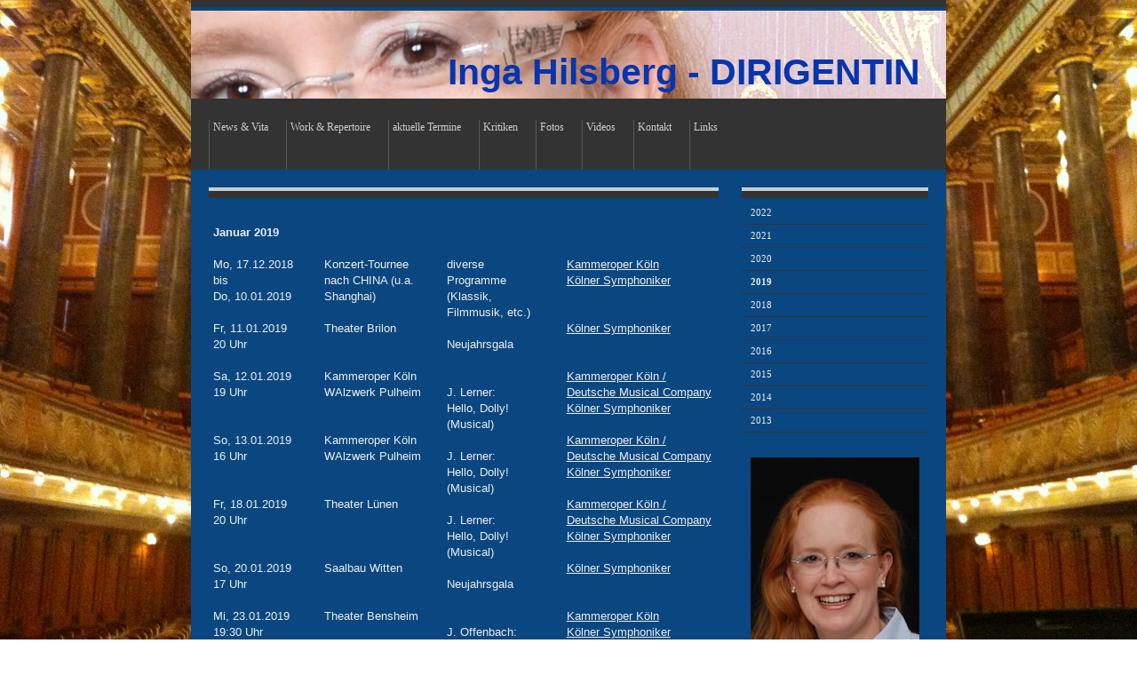

--- FILE ---
content_type: text/html; charset=UTF-8
request_url: https://www.ingahilsberg.de/aktuelle-termine/2019/
body_size: 8150
content:
<!DOCTYPE html>
<html lang="de-DE"><head>
    <meta charset="utf-8"/>
    <link rel="dns-prefetch preconnect" href="https://u.jimcdn.com/" crossorigin="anonymous"/>
<link rel="dns-prefetch preconnect" href="https://assets.jimstatic.com/" crossorigin="anonymous"/>
<link rel="dns-prefetch preconnect" href="https://image.jimcdn.com" crossorigin="anonymous"/>
<meta http-equiv="X-UA-Compatible" content="IE=edge"/>
<meta name="description" content=""/>
<meta name="robots" content="index, follow, archive"/>
<meta property="st:section" content=""/>
<meta name="generator" content="Jimdo Creator"/>
<meta name="twitter:title" content="2019"/>
<meta name="twitter:description" content="Januar 2019 Mo, 17.12.2018 bis Do, 10.01.2019 Fr, 11.01.2019 20 Uhr Sa, 12.01.2019 19 Uhr So, 13.01.2019 16 Uhr Fr, 18.01.2019 20 Uhr So, 20.01.2019 17 Uhr Mi, 23.01.2019 19:30 Uhr So, 27.01.2019 18 Uhr Di, 29.01.2019 18 Uhr Do, 31.01.2019 20 Uhr Februar 2019 Sa, 02.02.2019 20 Uhr Di, 05.02.2019 20 Uhr Do, 07.02.2019 20 Uhr Fr, 08.02.2019 19:30 Uhr Do, 14.02.2019 20 Uhr Vorstellungen 2-10/2019 werden gerade nachgetragen November 2019 So, 10.11.2019 15 Uhr Sa, 23.11.2019 15 Uhr Mi, 27.11.2019 20 Uhr Dezember 2019 Sa, 14.12.2019 15 Uhr So, 15.12.2019 11:30 und 15 Uhr Mi, 18.12.2019 10:30 und 17 Uhr So, 22.12.2019 20 Uhr Sa, 28.12.2019 19:30 Uhr Di, 31.12.2019 19 Uhr"/>
<meta name="twitter:card" content="summary_large_image"/>
<meta property="og:url" content="http://www.ingahilsberg.de/aktuelle-termine/2019/"/>
<meta property="og:title" content="2019"/>
<meta property="og:description" content="Januar 2019 Mo, 17.12.2018 bis Do, 10.01.2019 Fr, 11.01.2019 20 Uhr Sa, 12.01.2019 19 Uhr So, 13.01.2019 16 Uhr Fr, 18.01.2019 20 Uhr So, 20.01.2019 17 Uhr Mi, 23.01.2019 19:30 Uhr So, 27.01.2019 18 Uhr Di, 29.01.2019 18 Uhr Do, 31.01.2019 20 Uhr Februar 2019 Sa, 02.02.2019 20 Uhr Di, 05.02.2019 20 Uhr Do, 07.02.2019 20 Uhr Fr, 08.02.2019 19:30 Uhr Do, 14.02.2019 20 Uhr Vorstellungen 2-10/2019 werden gerade nachgetragen November 2019 So, 10.11.2019 15 Uhr Sa, 23.11.2019 15 Uhr Mi, 27.11.2019 20 Uhr Dezember 2019 Sa, 14.12.2019 15 Uhr So, 15.12.2019 11:30 und 15 Uhr Mi, 18.12.2019 10:30 und 17 Uhr So, 22.12.2019 20 Uhr Sa, 28.12.2019 19:30 Uhr Di, 31.12.2019 19 Uhr"/>
<meta property="og:type" content="website"/>
<meta property="og:locale" content="de_DE"/>
<meta property="og:site_name" content="Dirigentin Inga Hilsberg"/>
<meta name="twitter:image" content="https://image.jimcdn.com/cdn-cgi/image/width=2000%2Cheight=1500%2Cfit=contain%2Cformat=jpg%2C/app/cms/storage/image/path/sd3be4039a893929a/backgroundarea/id5174f4a91ce9cd0/version/1514207607/image.jpg"/>
<meta property="og:image" content="https://image.jimcdn.com/cdn-cgi/image/width=2000%2Cheight=1500%2Cfit=contain%2Cformat=jpg%2C/app/cms/storage/image/path/sd3be4039a893929a/backgroundarea/id5174f4a91ce9cd0/version/1514207607/image.jpg"/>
<meta property="og:image:width" content="2000"/>
<meta property="og:image:height" content="1500"/>
<meta property="og:image:secure_url" content="https://image.jimcdn.com/cdn-cgi/image/width=2000%2Cheight=1500%2Cfit=contain%2Cformat=jpg%2C/app/cms/storage/image/path/sd3be4039a893929a/backgroundarea/id5174f4a91ce9cd0/version/1514207607/image.jpg"/><title>2019 - Dirigentin Inga Hilsberg</title>
<link rel="icon" type="image/png" href="[data-uri]"/>
    
<link rel="canonical" href="https://www.ingahilsberg.de/aktuelle-termine/2019/"/>

        <script src="https://assets.jimstatic.com/ckies.js.7c38a5f4f8d944ade39b.js"></script>

        <script src="https://assets.jimstatic.com/cookieControl.js.b05bf5f4339fa83b8e79.js"></script>
    <script>window.CookieControlSet.setToOff();</script>

    <style>html,body{margin:0}.hidden{display:none}.n{padding:5px}#emotion-header{position:relative}#emotion-header-logo,#emotion-header-title{position:absolute}</style>

        <link href="https://u.jimcdn.com/cms/o/sd3be4039a893929a/layout/l88b7081625b7a332/css/main.css?t=1768566423" rel="stylesheet" type="text/css" id="jimdo_main_css"/>
    <link href="https://u.jimcdn.com/cms/o/sd3be4039a893929a/layout/l88b7081625b7a332/css/layout.css?t=1481798902" rel="stylesheet" type="text/css" id="jimdo_layout_css"/>
    <link href="https://u.jimcdn.com/cms/o/sd3be4039a893929a/layout/l88b7081625b7a332/css/font.css?t=1768566423" rel="stylesheet" type="text/css" id="jimdo_font_css"/>
<script>     /* <![CDATA[ */     /*!  loadCss [c]2014 @scottjehl, Filament Group, Inc.  Licensed MIT */     window.loadCSS = window.loadCss = function(e,n,t){var r,l=window.document,a=l.createElement("link");if(n)r=n;else{var i=(l.body||l.getElementsByTagName("head")[0]).childNodes;r=i[i.length-1]}var o=l.styleSheets;a.rel="stylesheet",a.href=e,a.media="only x",r.parentNode.insertBefore(a,n?r:r.nextSibling);var d=function(e){for(var n=a.href,t=o.length;t--;)if(o[t].href===n)return e.call(a);setTimeout(function(){d(e)})};return a.onloadcssdefined=d,d(function(){a.media=t||"all"}),a};     window.onloadCSS = function(n,o){n.onload=function(){n.onload=null,o&&o.call(n)},"isApplicationInstalled"in navigator&&"onloadcssdefined"in n&&n.onloadcssdefined(o)}     /* ]]> */ </script>     <script>
// <![CDATA[
onloadCSS(loadCss('https://assets.jimstatic.com/web_oldtemplate.css.d393d7df0e0c7cad1d200e41d59a2045.css') , function() {
    this.id = 'jimdo_web_css';
});
// ]]>
</script>
<link href="https://assets.jimstatic.com/web_oldtemplate.css.d393d7df0e0c7cad1d200e41d59a2045.css" rel="preload" as="style"/>
<noscript>
<link href="https://assets.jimstatic.com/web_oldtemplate.css.d393d7df0e0c7cad1d200e41d59a2045.css" rel="stylesheet"/>
</noscript>
    <script>
    //<![CDATA[
        var jimdoData = {"isTestserver":false,"isLcJimdoCom":false,"isJimdoHelpCenter":false,"isProtectedPage":false,"cstok":"","cacheJsKey":"c4d66b3e8f4c18b654ae317e426dd9c4c20a4332","cacheCssKey":"c4d66b3e8f4c18b654ae317e426dd9c4c20a4332","cdnUrl":"https:\/\/assets.jimstatic.com\/","minUrl":"https:\/\/assets.jimstatic.com\/app\/cdn\/min\/file\/","authUrl":"https:\/\/a.jimdo.com\/","webPath":"https:\/\/www.ingahilsberg.de\/","appUrl":"https:\/\/a.jimdo.com\/","cmsLanguage":"de_DE","isFreePackage":false,"mobile":false,"isDevkitTemplateUsed":false,"isTemplateResponsive":false,"websiteId":"sd3be4039a893929a","pageId":1719886485,"packageId":2,"shop":{"deliveryTimeTexts":{"1":"1 - 3 Tage Lieferzeit","2":"3 - 5 Tage Lieferzeit","3":"5 - 8 Tage Lieferzeit"},"checkoutButtonText":"Zur Kasse","isReady":false,"currencyFormat":{"pattern":"#,##0.00 \u00a4","convertedPattern":"#,##0.00 $","symbols":{"GROUPING_SEPARATOR":".","DECIMAL_SEPARATOR":",","CURRENCY_SYMBOL":"\u20ac"}},"currencyLocale":"de_DE"},"tr":{"gmap":{"searchNotFound":"Die angegebene Adresse konnte nicht gefunden werden.","routeNotFound":"Die Anfahrtsroute konnte nicht berechnet werden. M\u00f6gliche Gr\u00fcnde: Die Startadresse ist zu ungenau oder zu weit von der Zieladresse entfernt."},"shop":{"checkoutSubmit":{"next":"N\u00e4chster Schritt","wait":"Bitte warten"},"paypalError":"Da ist leider etwas schiefgelaufen. Bitte versuche es erneut!","cartBar":"Zum Warenkorb","maintenance":"Dieser Shop ist vor\u00fcbergehend leider nicht erreichbar. Bitte probieren Sie es sp\u00e4ter noch einmal.","addToCartOverlay":{"productInsertedText":"Der Artikel wurde dem Warenkorb hinzugef\u00fcgt.","continueShoppingText":"Weiter einkaufen","reloadPageText":"neu laden"},"notReadyText":"Dieser Shop ist noch nicht vollst\u00e4ndig eingerichtet.","numLeftText":"Mehr als {:num} Exemplare dieses Artikels sind z.Z. leider nicht verf\u00fcgbar.","oneLeftText":"Es ist leider nur noch ein Exemplar dieses Artikels verf\u00fcgbar."},"common":{"timeout":"Es ist ein Fehler aufgetreten. Die von dir ausgew\u00e4hlte Aktion wurde abgebrochen. Bitte versuche es in ein paar Minuten erneut."},"form":{"badRequest":"Es ist ein Fehler aufgetreten: Die Eingaben konnten leider nicht \u00fcbermittelt werden. Bitte versuche es sp\u00e4ter noch einmal!"}},"jQuery":"jimdoGen002","isJimdoMobileApp":false,"bgConfig":{"id":34530085,"type":"picture","options":{"fixed":true},"images":[{"id":6220043385,"url":"https:\/\/image.jimcdn.com\/cdn-cgi\/image\/width=2000%2Cheight=1500%2Cfit=contain%2Cformat=jpg%2C\/app\/cms\/storage\/image\/path\/sd3be4039a893929a\/backgroundarea\/id5174f4a91ce9cd0\/version\/1514207607\/image.jpg","altText":"","focalPointX":51.274508715950872783650993369519710540771484375,"focalPointY":55.99999564034597909767398959957063198089599609375}]},"bgFullscreen":null,"responsiveBreakpointLandscape":767,"responsiveBreakpointPortrait":480,"copyableHeadlineLinks":false,"tocGeneration":false,"googlemapsConsoleKey":false,"loggingForAnalytics":false,"loggingForPredefinedPages":false,"isFacebookPixelIdEnabled":false,"userAccountId":"cb6789d4-8894-4ca5-835d-27fbf69d868c"};
    // ]]>
</script>

     <script> (function(window) { 'use strict'; var regBuff = window.__regModuleBuffer = []; var regModuleBuffer = function() { var args = [].slice.call(arguments); regBuff.push(args); }; if (!window.regModule) { window.regModule = regModuleBuffer; } })(window); </script>
    <script src="https://assets.jimstatic.com/web.js.24f3cfbc36a645673411.js" async="true"></script>
    <script src="https://assets.jimstatic.com/at.js.62588d64be2115a866ce.js"></script>
<meta name="google-site-verification" content="ntl0v5Ek_LSLnEjzWNttEGarNO5eu38njec-gknTYQA"/>
    
</head>

<body class="body cc-page cc-pagemode-default cc-content-parent" id="page-1719886485">

<div id="cc-inner" class="cc-content-parent">
<div id="container" class="cc-content-parent">


    <div id="header">
	   
<div id="emotion-header" data-action="emoHeader" style="background: transparent;width: 850px; height: 99px;">
            <a href="https://www.ingahilsberg.de/" style="border: 0; text-decoration: none; cursor: pointer;">
    
    <img src="https://u.jimcdn.com/cms/o/sd3be4039a893929a/emotion/crop/header.jpg?t=1514231476" id="emotion-header-img" alt=""/>



    


    <strong id="emotion-header-title" style="             left: 34%;             top: 45%;             font: normal bold 41px/120% Arial, Helvetica, sans-serif;             color: #0635AF;                         ">Inga Hilsberg - DIRIGENTIN</strong>
            </a>
        </div>


    </div>

    <div id="navigation">
	   <div class="gutter">
		  <div data-container="navigation"><div class="j-nav-variant-standard"><ul id="mainNav1" class="mainNav1"><li id="cc-nav-view-1532144585"><a href="/" class="level_1"><span>News &amp; Vita</span></a></li><li id="cc-nav-view-1532144785"><a href="/work-repertoire/" class="level_1"><span>Work &amp; Repertoire</span></a></li><li id="cc-nav-view-1700869385"><a href="/aktuelle-termine/" class="parent level_1"><span>aktuelle Termine</span></a></li><li id="cc-nav-view-1532144985"><a href="/kritiken/" class="level_1"><span>Kritiken</span></a></li><li id="cc-nav-view-1532145085"><a href="/fotos/" class="level_1"><span>Fotos</span></a></li><li id="cc-nav-view-1532145185"><a href="/videos/" class="level_1"><span>Videos</span></a></li><li id="cc-nav-view-1532145485"><a href="/kontakt/" class="level_1"><span>Kontakt</span></a></li><li id="cc-nav-view-1532145685"><a href="/links/" class="level_1"><span>Links</span></a></li></ul></div></div>
   		   <div class="c"></div>
	   </div>
    </div>

	<div id="content" class="cc-content-parent">
    	<div class="gutter cc-content-parent">		
			<div id="content_area" data-container="content"><div id="content_start"></div>
        
        <div id="cc-matrix-2583064785"><div id="cc-m-9882821985" class="j-module n j-hgrid ">    <div class="cc-m-hgrid-column" style="width: 19.81%;">
        <div id="cc-matrix-2583064885"><div id="cc-m-9882822085" class="j-module n j-text "><p>
     
</p>

<p>
    <strong>Januar 2019</strong>
</p>

<p>
     
</p>

<p>
    Mo, 17.12.2018 bis
</p>

<p>
    Do, 10.01.2019
</p>

<p>
     
</p>

<p>
    Fr, 11.01.2019
</p>

<p>
    20 Uhr
</p>

<p>
     
</p>

<p>
    Sa, 12.01.2019
</p>

<p>
    19 Uhr
</p>

<p>
     
</p>

<p>
     
</p>

<p>
    So, 13.01.2019
</p>

<p>
    16 Uhr
</p>

<p>
     
</p>

<p>
     
</p>

<p>
    Fr, 18.01.2019
</p>

<p>
    20 Uhr
</p>

<p>
     
</p>

<p>
     
</p>

<p>
    So, 20.01.2019
</p>

<p>
    17 Uhr
</p>

<p>
     
</p>

<p>
    Mi, 23.01.2019
</p>

<p>
    19:30 Uhr
</p>

<p>
     
</p>

<p>
     
</p>

<p>
     
</p>

<p>
    So, 27.01.2019
</p>

<p>
    18 Uhr
</p>

<p>
     
</p>

<p>
     
</p>

<p>
     
</p>

<p>
    Di, 29.01.2019
</p>

<p>
    18 Uhr
</p>

<p>
     
</p>

<p>
     
</p>

<p>
     
</p>

<p>
     
</p>

<p>
    Do, 31.01.2019
</p>

<p>
    20 Uhr
</p>

<p>
     
</p>

<p>
     
</p>

<p>
     
</p>

<p>
    <strong><strong>Februar 2019</strong></strong>
</p>

<p>
     
</p>

<p>
    Sa, 02.02.2019
</p>

<p>
    20 Uhr
</p>

<p>
     
</p>

<p>
     
</p>

<p>
    Di, 05.02.2019
</p>

<p>
    20 Uhr
</p>

<p>
     
</p>

<p>
     
</p>

<p>
     
</p>

<p>
     
</p>

<p>
    Do, 07.02.2019
</p>

<p>
    20 Uhr
</p>

<p>
     
</p>

<p>
     
</p>

<p>
    Fr, 08.02.2019
</p>

<p>
    19:30 Uhr
</p>

<p>
     
</p>

<p>
     
</p>

<p>
    Do, 14.02.2019
</p>

<p>
    20 Uhr
</p>

<p>
     
</p>

<p>
     
</p>

<p>
    <strong>Vorstellungen 2-10/2019 werden gerade nachgetragen</strong>
</p>

<p>
     
</p>

<p>
     
</p>

<p>
     
</p>

<p>
    <strong>November 2019</strong>
</p>

<p>
     
</p>

<p>
    So, 10.11.2019
</p>

<p>
    15 Uhr
</p>

<p>
     
</p>

<p>
     
</p>

<p>
    Sa, 23.11.2019
</p>

<p>
    15 Uhr
</p>

<p>
     
</p>

<p>
     
</p>

<p>
    Mi, 27.11.2019
</p>

<p>
    20 Uhr
</p>

<p>
     
</p>

<p>
     
</p>

<p>
     
</p>

<p>
    <strong>Dezember 2019</strong>
</p>

<p>
     
</p>

<p>
    Sa, 14.12.2019
</p>

<p>
    15 Uhr
</p>

<p>
     
</p>

<p>
     
</p>

<p>
    So, 15.12.2019
</p>

<p>
    11:30 und 15 Uhr
</p>

<p>
     
</p>

<p>
     
</p>

<p>
    Mi, 18.12.2019
</p>

<p>
    10:30 und 17 Uhr
</p>

<p>
     
</p>

<p>
     
</p>

<p>
     
</p>

<p>
    So, 22.12.2019
</p>

<p>
    20 Uhr
</p>

<p>
     
</p>

<p>
     
</p>

<p>
     
</p>

<p>
    Sa, 28.12.2019
</p>

<p>
    19:30 Uhr
</p>

<p>
     
</p>

<p>
     
</p>

<p>
     
</p>

<p>
    Di, 31.12.2019
</p>

<p>
    19 Uhr
</p></div></div>    </div>
            <div class="cc-m-hgrid-separator" data-display="cms-only"><div></div></div>
        <div class="cc-m-hgrid-column" style="width: 22.08%;">
        <div id="cc-matrix-2583064985"><div id="cc-m-9882822185" class="j-module n j-text "><p>
     
</p>

<p>
     
</p>

<p>
     
</p>

<p>
    Konzert-Tournee nach CHINA (u.a. Shanghai)
</p>

<p>
     
</p>

<p>
    Theater Brilon
</p>

<p>
     
</p>

<p>
     
</p>

<p>
    Kammeroper Köln
</p>

<p>
    WAlzwerk Pulheim
</p>

<p>
     
</p>

<p>
     
</p>

<p>
    Kammeroper Köln
</p>

<p>
    WAlzwerk Pulheim
</p>

<p>
     
</p>

<p>
     
</p>

<p>
    Theater Lünen
</p>

<p>
     
</p>

<p>
     
</p>

<p>
     
</p>

<p>
    Saalbau Witten
</p>

<p>
     
</p>

<p>
     
</p>

<p>
    Theater Bensheim
</p>

<p>
     
</p>

<p>
     
</p>

<p>
     
</p>

<p>
     
</p>

<p>
    Theater Taufkirchen
</p>

<p>
     
</p>

<p>
     
</p>

<p>
     
</p>

<p>
     
</p>

<p>
    Theater Emden
</p>

<p>
     
</p>

<p>
     
</p>

<p>
     
</p>

<p>
     
</p>

<p>
    Theater Hilden
</p>

<p>
     
</p>

<p>
     
</p>

<p>
     
</p>

<p>
     
</p>

<p>
     
</p>

<p>
     
</p>

<p>
    Theater Germering
</p>

<p>
     
</p>

<p>
     
</p>

<p>
     
</p>

<p>
    Schlossparktheater Fulda
</p>

<p>
     
</p>

<p>
     
</p>

<p>
     
</p>

<p>
     
</p>

<p>
    Theater Friedrichshafen
</p>

<p>
     
</p>

<p>
     
</p>

<p>
    Theo-Otto-Theater
</p>

<p>
    Remscheid
</p>

<p>
     
</p>

<p>
     
</p>

<p>
    Kieler Schloss
</p>

<p>
     
</p>

<p>
     
</p>

<p>
     
</p>

<p>
     
</p>

<p>
     
</p>

<p>
     
</p>

<p>
     
</p>

<p>
     
</p>

<p>
     
</p>

<p>
     
</p>

<p>
     
</p>

<p>
     
</p>

<p>
    Kammeroper Köln
</p>

<p>
    WAlzwerk Pulheim
</p>

<p>
     
</p>

<p>
     
</p>

<p>
    Kammeroper Köln
</p>

<p>
    WAlzwerk Pulheim
</p>

<p>
     
</p>

<p>
     
</p>

<p>
    Anneliese Brost
</p>

<p>
    Musikforum Ruhr
</p>

<p>
     
</p>

<p>
     
</p>

<p>
     
</p>

<p>
     
</p>

<p>
     
</p>

<p>
    Kammeroper Köln
</p>

<p>
    WAlzwerk Pulheim
</p>

<p>
     
</p>

<p>
     
</p>

<p>
    Kammeroper Köln
</p>

<p>
    WAlzwerk Pulheim
</p>

<p>
     
</p>

<p>
     
</p>

<p>
    Teo-Otto-Theater Remscheid
</p>

<p>
     
</p>

<p>
     
</p>

<p>
     
</p>

<p>
    Philharmonie Berlin
</p>

<p>
    großer Saal
</p>

<p>
     
</p>

<p>
     
</p>

<p>
     
</p>

<p>
    Kammeroper Köln
</p>

<p>
    WAlzwerk Pulheim
</p>

<p>
     
</p>

<p>
     
</p>

<p>
     
</p>

<p>
    Theater Winterthur (CH)
</p>

<p>
     
</p>

<p>
     
</p>

<p>
     
</p></div></div>    </div>
            <div class="cc-m-hgrid-separator" data-display="cms-only"><div></div></div>
        <div class="cc-m-hgrid-column" style="width: 21.38%;">
        <div id="cc-matrix-2583065085"><div id="cc-m-9882822285" class="j-module n j-text "><p>
     
</p>

<p>
     
</p>

<p>
     
</p>

<p>
    diverse Programme
</p>

<p>
    (Klassik, Filmmusik, etc.)
</p>

<p>
     
</p>

<p>
    Neujahrsgala
</p>

<p>
     
</p>

<p>
     
</p>

<p>
    J. Lerner:
</p>

<p>
    Hello, Dolly! (Musical)
</p>

<p>
     
</p>

<p>
    J. Lerner:
</p>

<p>
    Hello, Dolly! (Musical)
</p>

<p>
     
</p>

<p>
    J. Lerner:
</p>

<p>
    Hello, Dolly! (Musical)
</p>

<p>
     
</p>

<p>
    Neujahrsgala
</p>

<p>
     
</p>

<p>
     
</p>

<p>
    J. Offenbach:
</p>

<p>
    Orpheus in der Unterwelt (Operette)
</p>

<p>
     
</p>

<p>
    J. Offenbach:
</p>

<p>
    Orpheus in der Unterwelt (Operette)
</p>

<p>
     
</p>

<p>
    J. Offenbach:
</p>

<p>
    Orpheus in der Unterwelt (Operette)
</p>

<p>
     
</p>

<p>
    J. Offenbach:
</p>

<p>
    Orpheus in der Unterwelt (Operette)
</p>

<p>
     
</p>

<p>
     
</p>

<p>
     
</p>

<p>
    J. Lerner:
</p>

<p>
    Hello, Dolly! (Musical)
</p>

<p>
     
</p>

<p>
    J. Offenbach:
</p>

<p>
    Orpheus in der Unterwelt (Operette)
</p>

<p>
     
</p>

<p>
     
</p>

<p>
    G. Verdi:
</p>

<p>
    La Traviata
</p>

<p>
    (Oper)
</p>

<p>
     
</p>

<p>
    J. Lerner:
</p>

<p>
    Hello, Dolly! (Musical)
</p>

<p>
     
</p>

<p>
    J. Lerner:
</p>

<p>
    Hello, Dolly! (Musical)
</p>

<p>
     
</p>

<p>
     
</p>

<p>
     
</p>

<p>
     
</p>

<p>
     
</p>

<p>
     
</p>

<p>
     
</p>

<p>
     
</p>

<p>
     
</p>

<p>
     
</p>

<p>
    C. Saint-Saens
</p>

<p>
    Karneval der Tiere
</p>

<p>
    (Familienkonzert)
</p>

<p>
     
</p>

<p>
    Der Nussknacker
</p>

<p>
    Kinderoper von
</p>

<p>
    E. Hilsberg
</p>

<p>
     
</p>

<p>
    BoSy goes Pop
</p>

<p>
    The Sound of Silence (Simon&amp;Garfunkel)
</p>

<p>
     
</p>

<p>
     
</p>

<p>
     
</p>

<p>
    My Fair Lady
</p>

<p>
    (Musical)
</p>

<p>
    von F. Loewe
</p>

<p>
     
</p>

<p>
    S. Prokofjew:
</p>

<p>
    Peter und der Wolf
</p>

<p>
    (Familienkonzert)
</p>

<p>
     
</p>

<p>
    E. Hilsberg:
</p>

<p>
    DIe Schneekönigin
</p>

<p>
    (Kinderoper mit gr. Orchester)
</p>

<p>
     
</p>

<p>
    J.S. Bach:
</p>

<p>
    Weihnachs-oratorium
</p>

<p>
    Teil 1-3 und 6
</p>

<p>
     
</p>

<p>
    J. Offenbach:
</p>

<p>
    Orpheus in der Unterwelt (Operette)
</p>

<p>
     
</p>

<p>
    J. Lerner:
</p>

<p>
    Hello, Dolly! (Musical)
</p>

<p>
     
</p>

<p>
     
</p>

<p>
     
</p></div></div>    </div>
            <div class="cc-m-hgrid-separator" data-display="cms-only"><div></div></div>
        <div class="cc-m-hgrid-column last" style="width: 30.72%;">
        <div id="cc-matrix-2583065185"><div id="cc-m-9882822385" class="j-module n j-text "><p>
     
</p>

<p>
     
</p>

<p>
     
</p>

<p>
    <a title="www.kammeroper-koeln.de" target="_blank" href="http://www.kammeroper-koeln.de">Kammeroper Köln</a>
</p>

<p>
    <a title="www.koelner-symphoniker.de" target="_blank" href="http://www.koelner-symphoniker.de">Kölner Symphoniker</a>
</p>

<p>
     
</p>

<p>
     
</p>

<p>
    <a title="www.koelner-symphoniker.de" target="_blank" href="http://www.koelner-symphoniker.de">Kölner Symphoniker</a>
</p>

<p>
     
</p>

<p>
     
</p>

<p>
    <a title="www.deutsche-musical-company.de" target="_blank" href="http://www.deutsche-musical-company.de">Kammeroper Köln / Deutsche Musical Company</a>
</p>

<p>
    <a title="www.koelner-symphoniker.de" target="_blank" href="http://www.koelner-symphoniker.de">Kölner Symphoniker</a>
</p>

<p>
     
</p>

<p>
    <a title="www.deutsche-musical-company.de" target="_blank" href="http://www.deutsche-musical-company.de">Kammeroper Köln / Deutsche Musical Company</a>
</p>

<p>
    <a title="www.koelner-symphoniker.de" target="_blank" href="http://www.koelner-symphoniker.de">Kölner Symphoniker</a>
</p>

<p>
     
</p>

<p>
    <a title="www.deutsche-musical-company.de" target="_blank" href="http://www.deutsche-musical-company.de">Kammeroper Köln / Deutsche Musical Company</a>
</p>

<p>
    <a title="www.koelner-symphoniker.de" target="_blank" href="http://www.koelner-symphoniker.de">Kölner Symphoniker</a>
</p>

<p>
     
</p>

<p>
    <a title="www.koelner-symphoniker.de" target="_blank" href="http://www.koelner-symphoniker.de">Kölner Symphoniker</a>
</p>

<p>
     
</p>

<p>
     
</p>

<p>
    <a title="http://www.kammeroper-koeln.de/" target="_blank" href="http://www.kammeroper-koeln.de/">Kammeroper Köln</a>
</p>

<p>
    <a title="http://www.koelner-symphoniker.de/" target="_blank" href="http://www.koelner-symphoniker.de/">Kölner Symphoniker</a>
</p>

<p>
     
</p>

<p>
     
</p>

<p>
     
</p>

<p>
    <a title="http://www.kammeroper-koeln.de/" target="_blank" href="http://www.kammeroper-koeln.de/">Kammeroper Köln</a>
</p>

<p>
    <a title="http://www.koelner-symphoniker.de/" target="_blank" href="http://www.koelner-symphoniker.de/">Kölner Symphoniker</a>
</p>

<p>
     
</p>

<p>
     
</p>

<p>
     
</p>

<p>
    <a title="http://www.kammeroper-koeln.de/" target="_blank" href="http://www.kammeroper-koeln.de/">Kammeroper Köln</a>
</p>

<p>
    <a title="http://www.koelner-symphoniker.de/" target="_blank" href="http://www.koelner-symphoniker.de/">Kölner Symphoniker</a>
</p>

<p>
     
</p>

<p>
     
</p>

<p>
     
</p>

<p>
    <a title="http://www.kammeroper-koeln.de/" target="_blank" href="http://www.kammeroper-koeln.de/">Kammeroper Köln</a>
</p>

<p>
    <a title="http://www.koelner-symphoniker.de/" target="_blank" href="http://www.koelner-symphoniker.de/">Kölner Symphoniker</a>
</p>

<p>
     
</p>

<p>
     
</p>

<p>
     
</p>

<p>
     
</p>

<p>
     
</p>

<p>
    <a title="www.deutsche-musical-company.de" target="_blank" href="http://www.deutsche-musical-company.de">Kammeroper Köln / Deutsche Musical Company</a>
</p>

<p>
    <a title="www.koelner-symphoniker.de" target="_blank" href="http://www.koelner-symphoniker.de">Kölner Symphoniker</a>
</p>

<p>
     
</p>

<p>
    <a title="http://www.kammeroper-koeln.de/" target="_blank" href="http://www.kammeroper-koeln.de/">Kammeroper Köln</a>
</p>

<p>
    <a title="http://www.koelner-symphoniker.de/" target="_blank" href="http://www.koelner-symphoniker.de/">Kölner Symphoniker</a>
</p>

<p>
     
</p>

<p>
     
</p>

<p>
     
</p>

<p>
     
</p>

<p>
    <a title="http://www.kammeroper-koeln.de/" target="_blank" href="http://www.kammeroper-koeln.de/">Kammeroper Köln</a>
</p>

<p>
    <a title="http://www.koelner-symphoniker.de/" target="_blank" href="http://www.koelner-symphoniker.de/">Kölner Symphoniker</a>
</p>

<p>
     
</p>

<p>
     
</p>

<p>
    <a title="www.deutsche-musical-company.de" target="_blank" href="http://www.deutsche-musical-company.de">Kammeroper Köln / Deutsche Musical Company</a>
</p>

<p>
    <a title="www.koelner-symphoniker.de" target="_blank" href="http://www.koelner-symphoniker.de">Kölner Symphoniker</a>
</p>

<p>
     
</p>

<p>
    <a title="www.deutsche-musical-company.de" target="_blank" href="http://www.deutsche-musical-company.de">Kammeroper Köln / Deutsche Musical Company</a>
</p>

<p>
    <a title="www.koelner-symphoniker.de" target="_blank" href="http://www.koelner-symphoniker.de">Kölner Symphoniker</a>
</p>

<p>
     
</p>

<p>
     
</p>

<p>
     
</p>

<p>
     
</p>

<p>
     
</p>

<p>
     
</p>

<p>
     
</p>

<p>
     
</p>

<p>
     
</p>

<p>
     
</p>

<p>
    <a title="http://www.koelner-symphoniker.de/" target="_blank" href="http://www.koelner-symphoniker.de/">Kölner Symphoniker</a>
</p>

<p>
     
</p>

<p>
     
</p>

<p>
     
</p>

<p>
    <a title="www.kammeroper-koeln.de" target="_blank" href="http://www.kammeroper-koeln.de">Kammeroper Köln</a>
</p>

<p>
     
</p>

<p>
     
</p>

<p>
     
</p>

<p>
    <a href="https://www.bochumer-symphoniker.de/konzerte/detail/bosy-goes-pop/" target="_blank" title="https://www.bochumer-symphoniker.de/konzerte/detail/bosy-goes-pop/">Bochumer Symphoniker</a>
</p>

<p>
    Central Park Band Duo:<br/>
    Jörg Thimm und Dieter Nientied
</p>

<p>
     
</p>

<p>
     
</p>

<p>
     
</p>

<p>
    <a title="www.deutsche-musical-company.de" target="_blank" href="http://www.deutsche-musical-company.de">Kammeroper Köln / Deutsche Musical Company</a>
</p>

<p>
    <a title="www.koelner-symphoniker.de" target="_blank" href="http://www.koelner-symphoniker.de">Kölner Symphoniker</a>
</p>

<p>
     
</p>

<p>
    <a title="http://www.koelner-symphoniker.de/" target="_blank" href="http://www.koelner-symphoniker.de/">Kölner Symphoniker</a>
</p>

<p>
     
</p>

<p>
     
</p>

<p>
     
</p>

<p>
    <a title="http://www.kammeroper-koeln.de/" target="_blank" href="http://www.kammeroper-koeln.de/">Kammeroper Köln</a>
</p>

<p>
    <a href="https://www.bergischesymphoniker.de/index.php?id=10&amp;did=6152" target="_blank" title="https://www.bergischesymphoniker.de/index.php?id=10&amp;did=6152">Bergische Symphoniker</a>
</p>

<p>
     
</p>

<p>
     
</p>

<p>
     
</p>

<p>
    <a href="https://www.camerata-vocale-berlin.de/programm/konzertsaison-2019-2020/" target="_blank" title="https://www.camerata-vocale-berlin.de/programm/konzertsaison-2019-2020/">Camerata vocale
    Berlin</a>
</p>

<p>
    Neues Kammerorchester Potsdam
</p>

<p>
     
</p>

<p>
     
</p>

<p>
    <a title="http://www.kammeroper-koeln.de/" target="_blank" href="http://www.kammeroper-koeln.de/">Kammeroper Köln</a>
</p>

<p>
    <a title="http://www.koelner-symphoniker.de/" target="_blank" href="http://www.koelner-symphoniker.de/">Kölner Symphoniker</a>
</p>

<p>
     
</p>

<p>
     
</p>

<p>
     
</p>

<p>
    <a title="www.deutsche-musical-company.de" target="_blank" href="http://www.deutsche-musical-company.de">Kammeroper Köln / Deutsche Musical Company</a>
</p>

<p>
    <a title="www.koelner-symphoniker.de" target="_blank" href="http://www.koelner-symphoniker.de">Kölner Symphoniker</a>
</p>

<p>
     
</p>

<p>
     
</p>

<p>
     
</p></div></div>    </div>
    
<div class="cc-m-hgrid-overlay" data-display="cms-only"></div>

<br class="cc-clear"/>

</div></div>
        
        </div>
         </div>
	</div>

    <div id="sidebar" class="altcolor">
	   <div data-container="navigation"><div class="j-nav-variant-standard"><ul id="mainNav2" class="mainNav2"><li id="cc-nav-view-1721564985"><a href="/aktuelle-termine/2022/" class="level_2"><span>2022</span></a></li><li id="cc-nav-view-1753802185"><a href="/aktuelle-termine/2021-1/" class="level_2"><span>2021</span></a></li><li id="cc-nav-view-1753801985"><a href="/aktuelle-termine/2020-1/" class="level_2"><span>2020</span></a></li><li id="cc-nav-view-1719886485"><a href="/aktuelle-termine/2019/" class="current level_2"><span>2019</span></a></li><li id="cc-nav-view-1700870185"><a href="/aktuelle-termine/2018/" class="level_2"><span>2018</span></a></li><li id="cc-nav-view-1654649285"><a href="/aktuelle-termine/2017/" class="level_2"><span>2017</span></a></li><li id="cc-nav-view-1579154085"><a href="/aktuelle-termine/2016/" class="level_2"><span>2016</span></a></li><li id="cc-nav-view-1551635885"><a href="/aktuelle-termine/2015/" class="level_2"><span>2015</span></a></li><li id="cc-nav-view-1548986085"><a href="/aktuelle-termine/2014/" class="level_2"><span>2014</span></a></li><li id="cc-nav-view-1532145285"><a href="/aktuelle-termine/2013/" class="level_2"><span>2013</span></a></li></ul></div></div>
	   <div class="gutter">
	       <div data-container="sidebar"><div id="cc-matrix-2017674185"><div id="cc-m-9414736185" class="j-module n j-imageSubtitle "><figure class="cc-imagewrapper cc-m-image-align-1 cc-m-width-maxed">
<img srcset="https://image.jimcdn.com/cdn-cgi/image/width=190%2Cheight=10000%2Cfit=contain%2Cformat=jpg%2C/app/cms/storage/image/path/sd3be4039a893929a/image/i28ef2ca6d6bc8b52/version/1523583939/image.jpg 190w, https://image.jimcdn.com/cdn-cgi/image/width=320%2Cheight=10000%2Cfit=contain%2Cformat=jpg%2C/app/cms/storage/image/path/sd3be4039a893929a/image/i28ef2ca6d6bc8b52/version/1523583939/image.jpg 320w, https://image.jimcdn.com/cdn-cgi/image/width=380%2Cheight=10000%2Cfit=contain%2Cformat=jpg%2C/app/cms/storage/image/path/sd3be4039a893929a/image/i28ef2ca6d6bc8b52/version/1523583939/image.jpg 380w" sizes="(min-width: 190px) 190px, 100vw" id="cc-m-imagesubtitle-image-9414736185" src="https://image.jimcdn.com/cdn-cgi/image/width=190%2Cheight=10000%2Cfit=contain%2Cformat=jpg%2C/app/cms/storage/image/path/sd3be4039a893929a/image/i28ef2ca6d6bc8b52/version/1523583939/image.jpg" alt="" class="" data-src-width="1496" data-src-height="2244" data-src="https://image.jimcdn.com/cdn-cgi/image/width=190%2Cheight=10000%2Cfit=contain%2Cformat=jpg%2C/app/cms/storage/image/path/sd3be4039a893929a/image/i28ef2ca6d6bc8b52/version/1523583939/image.jpg" data-image-id="6300590685"/>    

</figure>

<div class="cc-clear"></div>
<script id="cc-m-reg-9414736185">// <![CDATA[

    window.regModule("module_imageSubtitle", {"data":{"imageExists":true,"hyperlink":"","hyperlink_target":"","hyperlinkAsString":"","pinterest":"0","id":9414736185,"widthEqualsContent":"1","resizeWidth":"190","resizeHeight":285},"id":9414736185});
// ]]>
</script></div><div id="cc-m-9414736085" class="j-module n j-imageSubtitle "><figure class="cc-imagewrapper cc-m-image-align-3 cc-m-width-maxed">
<img srcset="https://image.jimcdn.com/cdn-cgi/image/width=190%2Cheight=10000%2Cfit=contain%2Cformat=jpg%2C/app/cms/storage/image/path/sd3be4039a893929a/image/iec65b1564bff9902/version/1523583951/image.jpg 190w, https://image.jimcdn.com/cdn-cgi/image/width=320%2Cheight=10000%2Cfit=contain%2Cformat=jpg%2C/app/cms/storage/image/path/sd3be4039a893929a/image/iec65b1564bff9902/version/1523583951/image.jpg 320w, https://image.jimcdn.com/cdn-cgi/image/width=380%2Cheight=10000%2Cfit=contain%2Cformat=jpg%2C/app/cms/storage/image/path/sd3be4039a893929a/image/iec65b1564bff9902/version/1523583951/image.jpg 380w" sizes="(min-width: 190px) 190px, 100vw" id="cc-m-imagesubtitle-image-9414736085" src="https://image.jimcdn.com/cdn-cgi/image/width=190%2Cheight=10000%2Cfit=contain%2Cformat=jpg%2C/app/cms/storage/image/path/sd3be4039a893929a/image/iec65b1564bff9902/version/1523583951/image.jpg" alt="" class="" data-src-width="2001" data-src-height="1549" data-src="https://image.jimcdn.com/cdn-cgi/image/width=190%2Cheight=10000%2Cfit=contain%2Cformat=jpg%2C/app/cms/storage/image/path/sd3be4039a893929a/image/iec65b1564bff9902/version/1523583951/image.jpg" data-image-id="6300590585"/>    

</figure>

<div class="cc-clear"></div>
<script id="cc-m-reg-9414736085">// <![CDATA[

    window.regModule("module_imageSubtitle", {"data":{"imageExists":true,"hyperlink":"","hyperlink_target":"","hyperlinkAsString":"","pinterest":"0","id":9414736085,"widthEqualsContent":"1","resizeWidth":"190","resizeHeight":148},"id":9414736085});
// ]]>
</script></div></div></div>
	   </div>
    </div>

    <div id="footer">
	   <div class="gutter">
	       <div id="contentfooter" data-container="footer">

    
    <div class="leftrow">
        <a href="/about/">Impressum</a> | <a href="//www.ingahilsberg.de/j/privacy">Datenschutz</a> | <a href="/sitemap/">Sitemap</a>    </div>

    <div class="rightrow">
            

<span class="loggedin">
    <a rel="nofollow" id="logout" target="_top" href="https://cms.e.jimdo.com/app/cms/logout.php">
        Abmelden    </a>
    |
    <a rel="nofollow" id="edit" target="_top" href="https://a.jimdo.com/app/auth/signin/jumpcms/?page=1719886485">Bearbeiten</a>
</span>
        </div>

    
</div>

	   </div>
    </div>
</div></div>
    <ul class="cc-FloatingButtonBarContainer cc-FloatingButtonBarContainer-left hidden">

                    <!-- scroll to top button -->
            <li class="cc-FloatingButtonBarContainer-button-scroll">
                <a href="javascript:void(0);" title="Nach oben scrollen">
                    <span>Nach oben scrollen</span>
                </a>
            </li>
            <script>// <![CDATA[

    window.regModule("common_scrolltotop", []);
// ]]>
</script>    </ul>
    <script type="text/javascript">
//<![CDATA[
var _gaq = [];

_gaq.push(['_gat._anonymizeIp']);

if (window.CookieControl.isCookieAllowed("ga")) {
    _gaq.push(['a._setAccount', 'UA-121623757-1'],
        ['a._trackPageview']
        );

    (function() {
        var ga = document.createElement('script');
        ga.type = 'text/javascript';
        ga.async = true;
        ga.src = 'https://www.google-analytics.com/ga.js';

        var s = document.getElementsByTagName('script')[0];
        s.parentNode.insertBefore(ga, s);
    })();
}
addAutomatedTracking('creator.website', track_anon);
//]]>
</script>
    





</body>
</html>


--- FILE ---
content_type: text/css; charset=UTF-8
request_url: https://u.jimcdn.com/cms/o/sd3be4039a893929a/layout/l88b7081625b7a332/css/layout.css?t=1481798902
body_size: 520
content:

.body {	
	text-align:center; 
	padding:0px 0px; 
}

/* macht Fehler im Gaestebuch!
div#content ul li {
	padding:0 0 2px 25px;
	background:url('https://u.jimcdn.com/cms/o/layout/l88b7081625b7a332/img/bullet.gif') 10px 6px no-repeat; 
}*/




/*  Typo
----------------------------------------------- */ 


div#footer {
	background: #333; color: #cccccc
}

div#contentfooter,
div#contentfooter a {
	color: #cccccc
}



/*  CSS Layout
----------------------------------------------- */

div#container {
	width:850px;
	border-top:8px solid #333333;
	margin:0 auto; 
	text-align:left;
	/*background:#EDEDE0; */
	background: #0A4780;
}

div#header {
	width:850px;
	margin:4px 0 0 0;
}

div#content {
	float:left;
	width:574px;
	background:url('https://u.jimcdn.com/cms/o/layout/l88b7081625b7a332/img/top_bg.gif') 0 0 repeat-x;
	border-top:4px solid #cccccc;
	margin:20px 10px 0 20px;	
	display:inline;
}

div#navigation {
	width:850px;
	background:#333333;
}


div#sidebar {
	float:right;
	width:210px;
	background:url('https://u.jimcdn.com/cms/o/layout/l88b7081625b7a332/img/top_bg.gif') 0 0 repeat-x;
	border-top:4px solid #cccccc;
	margin:20px 20px 0 14px;	
	padding:12px 0 0 0;
	display:inline;
}

div#footer {
	clear:both;
	width:100%;
	background:#333333;
}

/* gutter */
div#navigation .gutter 	{ padding:24px 0 0 20px;}
div#content .gutter 		{ padding:15px 0 15px 0; }
div#sidebar .gutter 		{ padding:3px 5px 15px 5px; }
div#footer .gutter			{ padding:30px 25px 25px 25px;}


/*  MainNav Level 1
----------------------------------------------- */
ul.mainNav1,
ul.mainNav2,
ul.mainNav3,
ul.mainNav1 li,
ul.mainNav2 li,
ul.mainNav3 li { list-style: none;}


ul.mainNav1 {
	text-align:left;
	margin:0;
	padding:0;
}

ul.mainNav1 li {
	float:left;
	padding:0;
	margin:0;
	display:inline;
	}

ul.mainNav1 li a,
ul.mainNav1 li a:visited {
	display:block;
	float:left;
	margin:0;
	padding:0 20px 40px 4px;
	font:normal 12px/140% Georgia, Times, serif;
	text-decoration:none;
	border-left:solid 1px #585858;
	color:#CCCCCC;
	background:none;	
}


ul.mainNav1 li a:hover,
ul.mainNav1 li a.current {
	margin:0px;
	padding:40px 20px 0 4px;
}


/*  SubNav Level 2
----------------------------------------------- */

ul.mainNav2 {
	margin:0 0 20px 0;
	padding:0;
}

ul.mainNav2 li {
	margin:0;
	padding:0;
	display:inline;
}

ul.mainNav2 li a,
ul.mainNav2 li a:visited {
	display: block;
	margin:0;
	padding: 5px 10px 5px 10px;
	font:normal 11px/140% Georgia, Times, serif;
	text-decoration: none;
	border-bottom:solid 1px #333333;
	/*color:#333333;*/
}


ul.mainNav2 li a.current { 
	font-weight:bold;
}

/*  SubNav Level 3
----------------------------------------------- */

ul.mainNav3 {
	display: block;
	margin:0;
	padding:0;
	/*background:#333333;*/
	border:none;
}


ul.mainNav3 li {
	margin:0;
	padding:0;
}


ul.mainNav3 li a,
ul.mainNav3 li a:visited {
	border:none;
	padding: 5px 10px 5px 20px;
}


ul.mainNav3 li a.current { 
	border:none;
	padding: 5px 10px 5px 20px;
	font-weight:bold;
}


--- FILE ---
content_type: text/css; charset=UTF-8
request_url: https://u.jimcdn.com/cms/o/sd3be4039a893929a/layout/l88b7081625b7a332/css/font.css?t=1768566423
body_size: -60
content:
@charset "utf-8";



body {}

body, p, table, td
{
    font:normal 13px/140% Arial, Helvetica, sans-serif;
    color:#EEEEEE;
}

input, textarea
{
    font:normal 13px/140% Arial, Helvetica, sans-serif;
}

h1
{
    font:normal normal bold 18px/140% Arial, Helvetica, sans-serif;
    color:#EEEEEE;
    text-align:center;
}

h2
{
    font:normal normal bold 16px/140% Arial, Helvetica, sans-serif;
    color:#EEEEEE;
    
}

h3
{
    font:normal normal bold 14px/140% Arial, Helvetica, sans-serif;
    color:#EEEEEE;
    text-align:center;
}

a:link,
a:visited
{
    text-decoration: underline; /* fix */
    color:#EEEEEE;
}

a:active,
a:hover
{
    text-decoration:none; /* fix */
    color: #EEEEEE;
}

div.hr
{
    border-bottom-style:solid;
    border-bottom-width:1px; /* fix */
    border-color: #CCCCCC;
    height: 1px;
}
/*  alternative */

.altcolor,
.altcolor p { color:#EEEEEE;}

.altcolor h1 {color:#EEEEEE; }
.altcolor h2 {color:#CCCCCC; }
.altcolor h3 {color:#CCCCCC; }

.altcolor a:link,
.altcolor a:visited { color:#EEEEEE; }

.altcolor a:active, 
.altcolor a:hover { color:#EEEEEE; }

.altcolor div.hr {border-color: #EEEEEE;}
